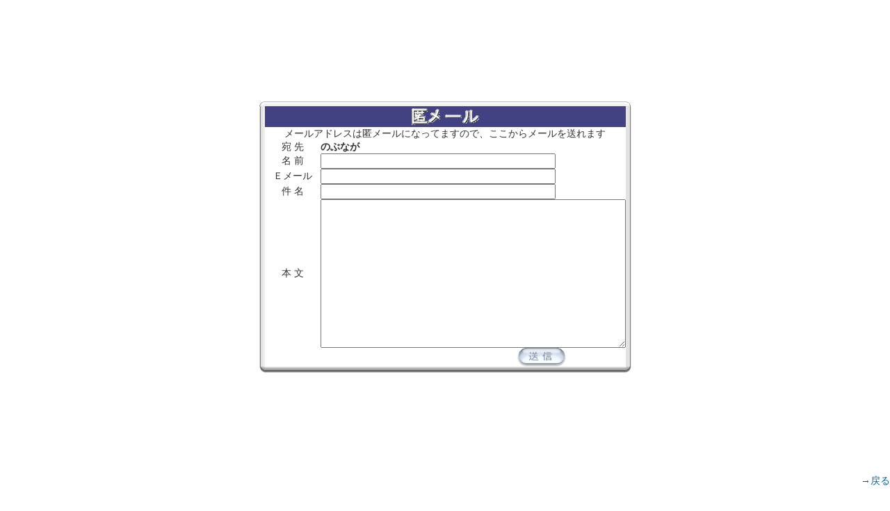

--- FILE ---
content_type: text/html; charset=Shift_JIS
request_url: http://www.benz-web.com/c-board/c-board.cgi?cmd=hmn;no=1134;id=offm
body_size: 3451
content:
<!DOCTYPE HTML PUBLIC "-//W3C//DTD HTML 4.01 Transitional//EN">
<html lang="ja">
<head>
 <meta http-equiv="content-script-type" content="text/javascript">
 <meta http-equiv="content-style-type" content="text/css">
 <link rel="stylesheet" type="text/css" href="./data/offm/data/c-board.css">
 <link rel="alternate" type="application/rss+xml" title="オフ会掲示板 - 匿メール" href="http://www.benz-web.com/c-board/c-board.cgi?cmd=r2s;id=offm">
 <title>オフ会掲示板 - 匿メール</title>
</head>
<body>
<form action="c-board.cgi" method="post">
<table width="100%" height="100%" border=0 cellspacing=0 cellpadding=0>
 <tr>
  <td valign="middle" align="center" height="100%">
   <table border=0 cellspacing=0 cellpadding=0>
	<tr>
	 <td><img src="./data/offm/image/bse_table_lu.gif" width=8 height=7 alt=""></td>
	 <td background="./data/offm/image/bse_table_cu.gif"><img src="./data/offm/image/_.gif" width=1 height=1 alt=""></td>
	 <td><img src="./data/offm/image/bse_table_ru.gif" width=8 height=7 alt=""></td>
	</tr>
	<tr>
	 <td background="./data/offm/image/bse_table_lc.gif"><img src="./data/offm/image/_.gif" width=1 height=1 alt=""></td>
	 <td>
 <table border=0 cellspacing=0 cellpadding=0 width="100%" bgcolor="#424282">
  <tr><td align="center"><img src="./data/offm/image/hmn_title.gif" border="0" alt="【匿メール】"></td></tr></table>
  <table border=0 cellspacing=0 cellpadding=0>
   <tr><td colspan=2 align="center">
	<span class=MailWarn>メールアドレスは匿メールになってますので、ここからメールを送れます</span></td></tr>
   <tr><td align="center" width=80 nowrap>
	<span class=Mail>宛&nbsp;先</span></td>
       <td>
	<span class=Mail><b>のぶなが</b></span></td></tr>
   <tr><td align="center" nowrap>
	<span class=Mail>名&nbsp;前</span></td>
       <td>
	<input type=text name="name" size=40 value="" class=MailInput></td></tr>
   <tr><td align="center" nowrap>
	<span class=Mail>Ｅメール</span></td>
       <td>
	<input type=text name="email" size=40 value="" class=MailInput></td></tr>
   <tr><td align="center" nowrap>
	<span class=Mail>件&nbsp;名</span></td>
       <td>
	<input type=text name="subject" size=40 value="" class=MailInput></td></tr>
   <tr><td align="center" nowrap>
	<span class=Mail>本&nbsp;文</span></td>
       <td>
	  <textarea name="body" rows=15 cols=60 wrap=hard class=MailInput></textarea></td></tr>
  </table>
  <table border=0 cellspacing=0 cellpadding=0 width="100%">
   <tr><td width="70%">
	&nbsp;
	<input type=hidden name="no" value="1134">
	<input type=hidden name="id" value="offm">
	<input type=hidden name="cmd" value="hml"></td>
       <td><input type="image" src="./data/offm/image/hmn_send.gif" alt="[送 信]" border="0"></td></tr>
  </table>
	 </td>
	   <td background="./data/offm/image/bse_table_rc.gif"><img src="./data/offm/image/_.gif" width=1 height=1 alt=""></td>
	</tr>
	<tr>
	 <td><img src="./data/offm/image/bse_table_ld.gif" width=8 height=9 alt=""></td>
	 <td background="./data/offm/image/bse_table_cd.gif"><img src="./data/offm/image/_.gif" width=1 height=1 alt=""></td>
	 <td><img src="./data/offm/image/bse_table_rd.gif" width=8 height=9 alt=""></td>
	</tr>
   </table>
  </td>
 </tr>
 <tr>
  <td align="right">
   <a href="c-board.cgi?cmd=;id=offm" title="戻る" class=CsnLink>→戻る</a>
   <br>
   <b><span class=BseId>
	 
	</span>
   </b><br>
   <a href="c-board.cgi?cmd=lgn;id=offm" title="管理人画面へ" class=CsnLink></a>
  </td>
 </tr>
</table>
</form>
</body>
</html>
